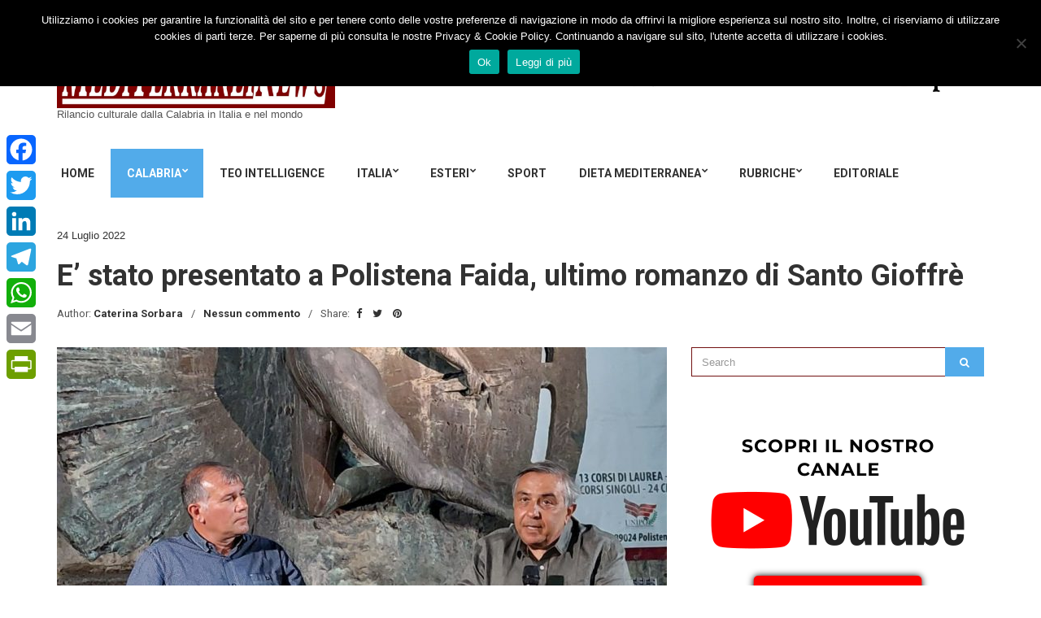

--- FILE ---
content_type: text/html; charset=utf-8
request_url: https://www.google.com/recaptcha/api2/aframe
body_size: 266
content:
<!DOCTYPE HTML><html><head><meta http-equiv="content-type" content="text/html; charset=UTF-8"></head><body><script nonce="eAErLrPP3q-5rhr5bPV4CQ">/** Anti-fraud and anti-abuse applications only. See google.com/recaptcha */ try{var clients={'sodar':'https://pagead2.googlesyndication.com/pagead/sodar?'};window.addEventListener("message",function(a){try{if(a.source===window.parent){var b=JSON.parse(a.data);var c=clients[b['id']];if(c){var d=document.createElement('img');d.src=c+b['params']+'&rc='+(localStorage.getItem("rc::a")?sessionStorage.getItem("rc::b"):"");window.document.body.appendChild(d);sessionStorage.setItem("rc::e",parseInt(sessionStorage.getItem("rc::e")||0)+1);localStorage.setItem("rc::h",'1768648255823');}}}catch(b){}});window.parent.postMessage("_grecaptcha_ready", "*");}catch(b){}</script></body></html>